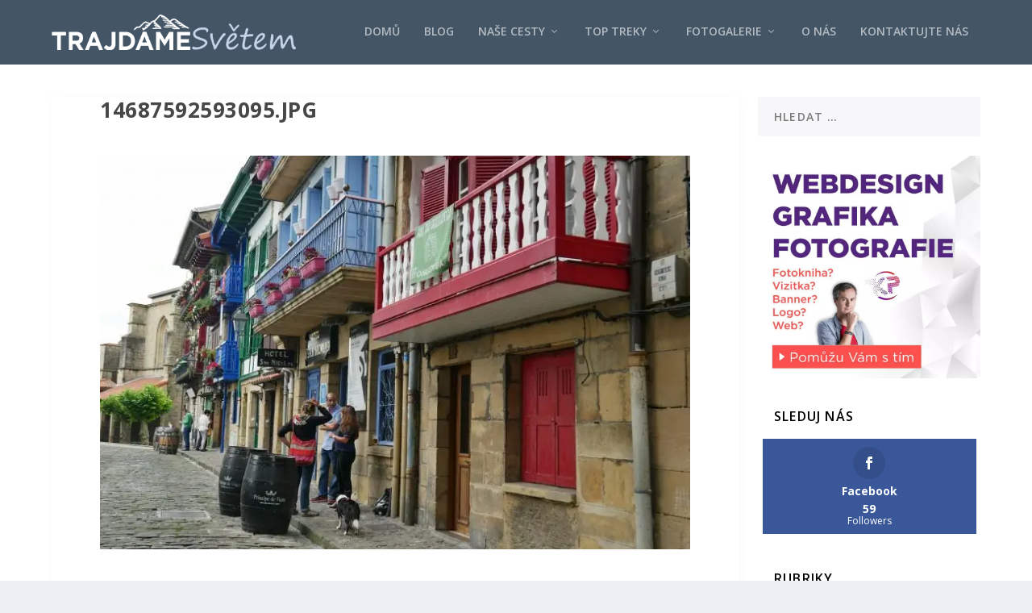

--- FILE ---
content_type: text/html; charset=UTF-8
request_url: https://www.trajdamesvetem.cz/14687592593095-jpg/
body_size: 11477
content:
<!DOCTYPE html><html lang="cs"><head><meta charset="UTF-8" /><meta http-equiv="X-UA-Compatible" content="IE=edge"><link rel="stylesheet" media="print" onload="this.onload=null;this.media='all';" id="ao_optimized_gfonts" href="https://fonts.googleapis.com/css?family=Open+Sans:300italic,400italic,600italic,700italic,800italic,400,300,600,700,800&#038;subset=latin%2Clatin-ext&amp;display=swap"><link rel="pingback" href="https://www.trajdamesvetem.cz/xmlrpc.php" /> <!--[if lt IE 9]> <script src="https://www.trajdamesvetem.cz/wp-content/themes/Extra/scripts/ext/html5.js" type="text/javascript"></script> <![endif]--> <script type="text/javascript">document.documentElement.className = 'js';</script> <script>var et_site_url='https://www.trajdamesvetem.cz';var et_post_id='341';function et_core_page_resource_fallback(a,b){"undefined"===typeof b&&(b=a.sheet.cssRules&&0===a.sheet.cssRules.length);b&&(a.onerror=null,a.onload=null,a.href?a.href=et_site_url+"/?et_core_page_resource="+a.id+et_post_id:a.src&&(a.src=et_site_url+"/?et_core_page_resource="+a.id+et_post_id))}</script><meta name='robots' content='index, follow, max-image-preview:large, max-snippet:-1, max-video-preview:-1' /><link media="all" href="https://www.trajdamesvetem.cz/wp-content/cache/autoptimize/css/autoptimize_02a9d1a4045e495bbdf89a798d1e7327.css" rel="stylesheet"><title>14687592593095.jpg &raquo; TRAJDAMESVETEM.CZ</title><link rel="canonical" href="https://www.trajdamesvetem.cz/14687592593095-jpg/" /><meta property="og:locale" content="cs_CZ" /><meta property="og:type" content="article" /><meta property="og:title" content="14687592593095.jpg &raquo; TRAJDAMESVETEM.CZ" /><meta property="og:url" content="https://www.trajdamesvetem.cz/14687592593095-jpg/" /><meta property="og:site_name" content="TRAJDAMESVETEM.CZ" /><meta property="article:publisher" content="https://www.facebook.com/kamil.perutka" /><meta property="og:image" content="https://www.trajdamesvetem.cz/14687592593095-jpg" /><meta property="og:image:width" content="2048" /><meta property="og:image:height" content="1366" /><meta property="og:image:type" content="image/jpeg" /><meta name="twitter:card" content="summary_large_image" /><meta name="twitter:site" content="@TheViperr" /> <script type="application/ld+json" class="yoast-schema-graph">{"@context":"https://schema.org","@graph":[{"@type":"WebPage","@id":"https://www.trajdamesvetem.cz/14687592593095-jpg/","url":"https://www.trajdamesvetem.cz/14687592593095-jpg/","name":"14687592593095.jpg &raquo; TRAJDAMESVETEM.CZ","isPartOf":{"@id":"https://www.trajdamesvetem.cz/#website"},"primaryImageOfPage":{"@id":"https://www.trajdamesvetem.cz/14687592593095-jpg/#primaryimage"},"image":{"@id":"https://www.trajdamesvetem.cz/14687592593095-jpg/#primaryimage"},"thumbnailUrl":"https://www.trajdamesvetem.cz/wp-content/uploads/2016/07/14687592593095.jpg","datePublished":"2016-07-17T13:35:28+00:00","dateModified":"2016-07-17T13:35:28+00:00","breadcrumb":{"@id":"https://www.trajdamesvetem.cz/14687592593095-jpg/#breadcrumb"},"inLanguage":"cs","potentialAction":[{"@type":"ReadAction","target":["https://www.trajdamesvetem.cz/14687592593095-jpg/"]}]},{"@type":"ImageObject","inLanguage":"cs","@id":"https://www.trajdamesvetem.cz/14687592593095-jpg/#primaryimage","url":"https://www.trajdamesvetem.cz/wp-content/uploads/2016/07/14687592593095.jpg","contentUrl":"https://www.trajdamesvetem.cz/wp-content/uploads/2016/07/14687592593095.jpg","width":2048,"height":1366},{"@type":"BreadcrumbList","@id":"https://www.trajdamesvetem.cz/14687592593095-jpg/#breadcrumb","itemListElement":[{"@type":"ListItem","position":1,"name":"Domů","item":"https://www.trajdamesvetem.cz/"},{"@type":"ListItem","position":2,"name":"14687592593095.jpg"}]},{"@type":"WebSite","@id":"https://www.trajdamesvetem.cz/#website","url":"https://www.trajdamesvetem.cz/","name":"TRAJDAMESVETEM.CZ","description":"Pojďte cestovat s námi","publisher":{"@id":"https://www.trajdamesvetem.cz/#/schema/person/c087d11172d17853019330b774a57f4f"},"potentialAction":[{"@type":"SearchAction","target":{"@type":"EntryPoint","urlTemplate":"https://www.trajdamesvetem.cz/?s={search_term_string}"},"query-input":"required name=search_term_string"}],"inLanguage":"cs"},{"@type":["Person","Organization"],"@id":"https://www.trajdamesvetem.cz/#/schema/person/c087d11172d17853019330b774a57f4f","name":"Kamil Perutka","image":{"@type":"ImageObject","inLanguage":"cs","@id":"https://www.trajdamesvetem.cz/#/schema/person/image/","url":"https://www.trajdamesvetem.cz/wp-content/uploads/2016/07/14687592593095.jpg","contentUrl":"https://www.trajdamesvetem.cz/wp-content/uploads/2016/07/14687592593095.jpg","width":2048,"height":1366,"caption":"Kamil Perutka"},"logo":{"@id":"https://www.trajdamesvetem.cz/#/schema/person/image/"},"description":"Jsem v naší dvojce ten praktický a racionální článek. Chápejte to tak, že jsem ten co má nejdříve ze všeho strach, leccos vidí zbytečně skepticky a kupředu se posouvá docela pomalu. Myslím si ale, že právě díky tomu tvoříme takovou super dvojku. Na našich cestách fotím a natáčím, ať máme dostatek materiálu jak pro naše vzpomínky, tak pro tento blog. V pracovním životě se živím jako grafik, tvořím weby a snažím se také prodávat fotografie.","sameAs":["http://trajdamesvetem.cz","https://www.facebook.com/kamil.perutka","https://twitter.com/https://twitter.com/TheViperr","https://www.youtube.com/user/kamilperutka"]}]}</script> <link rel='dns-prefetch' href='//stats.wp.com' /><link rel='dns-prefetch' href='//v0.wordpress.com' /><link href='https://fonts.gstatic.com' crossorigin='anonymous' rel='preconnect' /><link rel="alternate" type="application/rss+xml" title="TRAJDAMESVETEM.CZ &raquo; RSS zdroj" href="https://www.trajdamesvetem.cz/feed/" /><link rel="alternate" type="application/rss+xml" title="TRAJDAMESVETEM.CZ &raquo; RSS komentářů" href="https://www.trajdamesvetem.cz/comments/feed/" /><link rel="alternate" type="application/rss+xml" title="TRAJDAMESVETEM.CZ &raquo; RSS komentářů pro 14687592593095.jpg" href="https://www.trajdamesvetem.cz/feed/?attachment_id=341" />  <script type="text/javascript">window._wpemojiSettings = {"baseUrl":"https:\/\/s.w.org\/images\/core\/emoji\/14.0.0\/72x72\/","ext":".png","svgUrl":"https:\/\/s.w.org\/images\/core\/emoji\/14.0.0\/svg\/","svgExt":".svg","source":{"concatemoji":"https:\/\/www.trajdamesvetem.cz\/wp-includes\/js\/wp-emoji-release.min.js"}};
/*! This file is auto-generated */
!function(e,a,t){var n,r,o,i=a.createElement("canvas"),p=i.getContext&&i.getContext("2d");function s(e,t){var a=String.fromCharCode,e=(p.clearRect(0,0,i.width,i.height),p.fillText(a.apply(this,e),0,0),i.toDataURL());return p.clearRect(0,0,i.width,i.height),p.fillText(a.apply(this,t),0,0),e===i.toDataURL()}function c(e){var t=a.createElement("script");t.src=e,t.defer=t.type="text/javascript",a.getElementsByTagName("head")[0].appendChild(t)}for(o=Array("flag","emoji"),t.supports={everything:!0,everythingExceptFlag:!0},r=0;r<o.length;r++)t.supports[o[r]]=function(e){if(p&&p.fillText)switch(p.textBaseline="top",p.font="600 32px Arial",e){case"flag":return s([127987,65039,8205,9895,65039],[127987,65039,8203,9895,65039])?!1:!s([55356,56826,55356,56819],[55356,56826,8203,55356,56819])&&!s([55356,57332,56128,56423,56128,56418,56128,56421,56128,56430,56128,56423,56128,56447],[55356,57332,8203,56128,56423,8203,56128,56418,8203,56128,56421,8203,56128,56430,8203,56128,56423,8203,56128,56447]);case"emoji":return!s([129777,127995,8205,129778,127999],[129777,127995,8203,129778,127999])}return!1}(o[r]),t.supports.everything=t.supports.everything&&t.supports[o[r]],"flag"!==o[r]&&(t.supports.everythingExceptFlag=t.supports.everythingExceptFlag&&t.supports[o[r]]);t.supports.everythingExceptFlag=t.supports.everythingExceptFlag&&!t.supports.flag,t.DOMReady=!1,t.readyCallback=function(){t.DOMReady=!0},t.supports.everything||(n=function(){t.readyCallback()},a.addEventListener?(a.addEventListener("DOMContentLoaded",n,!1),e.addEventListener("load",n,!1)):(e.attachEvent("onload",n),a.attachEvent("onreadystatechange",function(){"complete"===a.readyState&&t.readyCallback()})),(e=t.source||{}).concatemoji?c(e.concatemoji):e.wpemoji&&e.twemoji&&(c(e.twemoji),c(e.wpemoji)))}(window,document,window._wpemojiSettings);</script> <meta content="Extra Child Theme v.1.0" name="generator"/><link rel='stylesheet' id='sow-image-default-8b5b6f678277-css' href='https://www.trajdamesvetem.cz/wp-content/cache/autoptimize/css/autoptimize_single_7f4c754c6ac5064ff3f3b2ba15843852.css' type='text/css' media='all' /><link rel='stylesheet' id='dashicons-css' href='https://www.trajdamesvetem.cz/wp-includes/css/dashicons.min.css' type='text/css' media='all' /> <script type='text/javascript' src='https://www.trajdamesvetem.cz/wp-includes/js/jquery/jquery.min.js' id='jquery-core-js'></script> <link rel="https://api.w.org/" href="https://www.trajdamesvetem.cz/wp-json/" /><link rel="alternate" type="application/json" href="https://www.trajdamesvetem.cz/wp-json/wp/v2/media/341" /><link rel="EditURI" type="application/rsd+xml" title="RSD" href="https://www.trajdamesvetem.cz/xmlrpc.php?rsd" /><link rel="wlwmanifest" type="application/wlwmanifest+xml" href="https://www.trajdamesvetem.cz/wp-includes/wlwmanifest.xml" /><meta name="generator" content="WordPress 6.1.9" /><link rel='shortlink' href='https://wp.me/a7EJz4-5v' /><link rel="alternate" type="application/json+oembed" href="https://www.trajdamesvetem.cz/wp-json/oembed/1.0/embed?url=https%3A%2F%2Fwww.trajdamesvetem.cz%2F14687592593095-jpg%2F" /><link rel="alternate" type="text/xml+oembed" href="https://www.trajdamesvetem.cz/wp-json/oembed/1.0/embed?url=https%3A%2F%2Fwww.trajdamesvetem.cz%2F14687592593095-jpg%2F&#038;format=xml" /> <script type="text/javascript">(function(url){
	if(/(?:Chrome\/26\.0\.1410\.63 Safari\/537\.31|WordfenceTestMonBot)/.test(navigator.userAgent)){ return; }
	var addEvent = function(evt, handler) {
		if (window.addEventListener) {
			document.addEventListener(evt, handler, false);
		} else if (window.attachEvent) {
			document.attachEvent('on' + evt, handler);
		}
	};
	var removeEvent = function(evt, handler) {
		if (window.removeEventListener) {
			document.removeEventListener(evt, handler, false);
		} else if (window.detachEvent) {
			document.detachEvent('on' + evt, handler);
		}
	};
	var evts = 'contextmenu dblclick drag dragend dragenter dragleave dragover dragstart drop keydown keypress keyup mousedown mousemove mouseout mouseover mouseup mousewheel scroll'.split(' ');
	var logHuman = function() {
		if (window.wfLogHumanRan) { return; }
		window.wfLogHumanRan = true;
		var wfscr = document.createElement('script');
		wfscr.type = 'text/javascript';
		wfscr.async = true;
		wfscr.src = url + '&r=' + Math.random();
		(document.getElementsByTagName('head')[0]||document.getElementsByTagName('body')[0]).appendChild(wfscr);
		for (var i = 0; i < evts.length; i++) {
			removeEvent(evts[i], logHuman);
		}
	};
	for (var i = 0; i < evts.length; i++) {
		addEvent(evts[i], logHuman);
	}
})('//www.trajdamesvetem.cz/?wordfence_lh=1&hid=22A7B78ACB07556DA866D8016FA9F2C1');</script> <link rel="preload" href="https://www.trajdamesvetem.cz/wp-content/plugins/monarch/core/admin/fonts/modules.ttf" as="font" crossorigin="anonymous"><meta name="viewport" content="width=device-width, initial-scale=1.0, maximum-scale=1.0, user-scalable=1" /><script>jQuery(function($){
  $('.featured-posts-slider-module .et_pb_slide').click(function(){
    var url=$(this).find('h3.entry-title a').attr('href');
    if (url) {
      document.location = url;
    }
  });
});</script> <link rel="icon" href="https://www.trajdamesvetem.cz/wp-content/uploads/2019/02/trajdamesvetem.png" sizes="32x32" /><link rel="icon" href="https://www.trajdamesvetem.cz/wp-content/uploads/2019/02/trajdamesvetem.png" sizes="192x192" /><link rel="apple-touch-icon" href="https://www.trajdamesvetem.cz/wp-content/uploads/2019/02/trajdamesvetem.png" /><meta name="msapplication-TileImage" content="https://www.trajdamesvetem.cz/wp-content/uploads/2019/02/trajdamesvetem.png" /></head><body class="attachment attachment-template-default single single-attachment postid-341 attachmentid-341 attachment-jpeg et-tb-has-template et-tb-has-footer et_monarch et_extra et_fixed_nav et_pb_gutters4 et_primary_nav_dropdown_animation_fadeInTop et_secondary_nav_dropdown_animation_Default with_sidebar with_sidebar_right et_includes_sidebar et-db et_minified_js et_minified_css"> <svg xmlns="http://www.w3.org/2000/svg" viewBox="0 0 0 0" width="0" height="0" focusable="false" role="none" style="visibility: hidden; position: absolute; left: -9999px; overflow: hidden;" ><defs><filter id="wp-duotone-dark-grayscale"><feColorMatrix color-interpolation-filters="sRGB" type="matrix" values=" .299 .587 .114 0 0 .299 .587 .114 0 0 .299 .587 .114 0 0 .299 .587 .114 0 0 " /><feComponentTransfer color-interpolation-filters="sRGB" ><feFuncR type="table" tableValues="0 0.49803921568627" /><feFuncG type="table" tableValues="0 0.49803921568627" /><feFuncB type="table" tableValues="0 0.49803921568627" /><feFuncA type="table" tableValues="1 1" /></feComponentTransfer><feComposite in2="SourceGraphic" operator="in" /></filter></defs></svg><svg xmlns="http://www.w3.org/2000/svg" viewBox="0 0 0 0" width="0" height="0" focusable="false" role="none" style="visibility: hidden; position: absolute; left: -9999px; overflow: hidden;" ><defs><filter id="wp-duotone-grayscale"><feColorMatrix color-interpolation-filters="sRGB" type="matrix" values=" .299 .587 .114 0 0 .299 .587 .114 0 0 .299 .587 .114 0 0 .299 .587 .114 0 0 " /><feComponentTransfer color-interpolation-filters="sRGB" ><feFuncR type="table" tableValues="0 1" /><feFuncG type="table" tableValues="0 1" /><feFuncB type="table" tableValues="0 1" /><feFuncA type="table" tableValues="1 1" /></feComponentTransfer><feComposite in2="SourceGraphic" operator="in" /></filter></defs></svg><svg xmlns="http://www.w3.org/2000/svg" viewBox="0 0 0 0" width="0" height="0" focusable="false" role="none" style="visibility: hidden; position: absolute; left: -9999px; overflow: hidden;" ><defs><filter id="wp-duotone-purple-yellow"><feColorMatrix color-interpolation-filters="sRGB" type="matrix" values=" .299 .587 .114 0 0 .299 .587 .114 0 0 .299 .587 .114 0 0 .299 .587 .114 0 0 " /><feComponentTransfer color-interpolation-filters="sRGB" ><feFuncR type="table" tableValues="0.54901960784314 0.98823529411765" /><feFuncG type="table" tableValues="0 1" /><feFuncB type="table" tableValues="0.71764705882353 0.25490196078431" /><feFuncA type="table" tableValues="1 1" /></feComponentTransfer><feComposite in2="SourceGraphic" operator="in" /></filter></defs></svg><svg xmlns="http://www.w3.org/2000/svg" viewBox="0 0 0 0" width="0" height="0" focusable="false" role="none" style="visibility: hidden; position: absolute; left: -9999px; overflow: hidden;" ><defs><filter id="wp-duotone-blue-red"><feColorMatrix color-interpolation-filters="sRGB" type="matrix" values=" .299 .587 .114 0 0 .299 .587 .114 0 0 .299 .587 .114 0 0 .299 .587 .114 0 0 " /><feComponentTransfer color-interpolation-filters="sRGB" ><feFuncR type="table" tableValues="0 1" /><feFuncG type="table" tableValues="0 0.27843137254902" /><feFuncB type="table" tableValues="0.5921568627451 0.27843137254902" /><feFuncA type="table" tableValues="1 1" /></feComponentTransfer><feComposite in2="SourceGraphic" operator="in" /></filter></defs></svg><svg xmlns="http://www.w3.org/2000/svg" viewBox="0 0 0 0" width="0" height="0" focusable="false" role="none" style="visibility: hidden; position: absolute; left: -9999px; overflow: hidden;" ><defs><filter id="wp-duotone-midnight"><feColorMatrix color-interpolation-filters="sRGB" type="matrix" values=" .299 .587 .114 0 0 .299 .587 .114 0 0 .299 .587 .114 0 0 .299 .587 .114 0 0 " /><feComponentTransfer color-interpolation-filters="sRGB" ><feFuncR type="table" tableValues="0 0" /><feFuncG type="table" tableValues="0 0.64705882352941" /><feFuncB type="table" tableValues="0 1" /><feFuncA type="table" tableValues="1 1" /></feComponentTransfer><feComposite in2="SourceGraphic" operator="in" /></filter></defs></svg><svg xmlns="http://www.w3.org/2000/svg" viewBox="0 0 0 0" width="0" height="0" focusable="false" role="none" style="visibility: hidden; position: absolute; left: -9999px; overflow: hidden;" ><defs><filter id="wp-duotone-magenta-yellow"><feColorMatrix color-interpolation-filters="sRGB" type="matrix" values=" .299 .587 .114 0 0 .299 .587 .114 0 0 .299 .587 .114 0 0 .299 .587 .114 0 0 " /><feComponentTransfer color-interpolation-filters="sRGB" ><feFuncR type="table" tableValues="0.78039215686275 1" /><feFuncG type="table" tableValues="0 0.94901960784314" /><feFuncB type="table" tableValues="0.35294117647059 0.47058823529412" /><feFuncA type="table" tableValues="1 1" /></feComponentTransfer><feComposite in2="SourceGraphic" operator="in" /></filter></defs></svg><svg xmlns="http://www.w3.org/2000/svg" viewBox="0 0 0 0" width="0" height="0" focusable="false" role="none" style="visibility: hidden; position: absolute; left: -9999px; overflow: hidden;" ><defs><filter id="wp-duotone-purple-green"><feColorMatrix color-interpolation-filters="sRGB" type="matrix" values=" .299 .587 .114 0 0 .299 .587 .114 0 0 .299 .587 .114 0 0 .299 .587 .114 0 0 " /><feComponentTransfer color-interpolation-filters="sRGB" ><feFuncR type="table" tableValues="0.65098039215686 0.40392156862745" /><feFuncG type="table" tableValues="0 1" /><feFuncB type="table" tableValues="0.44705882352941 0.4" /><feFuncA type="table" tableValues="1 1" /></feComponentTransfer><feComposite in2="SourceGraphic" operator="in" /></filter></defs></svg><svg xmlns="http://www.w3.org/2000/svg" viewBox="0 0 0 0" width="0" height="0" focusable="false" role="none" style="visibility: hidden; position: absolute; left: -9999px; overflow: hidden;" ><defs><filter id="wp-duotone-blue-orange"><feColorMatrix color-interpolation-filters="sRGB" type="matrix" values=" .299 .587 .114 0 0 .299 .587 .114 0 0 .299 .587 .114 0 0 .299 .587 .114 0 0 " /><feComponentTransfer color-interpolation-filters="sRGB" ><feFuncR type="table" tableValues="0.098039215686275 1" /><feFuncG type="table" tableValues="0 0.66274509803922" /><feFuncB type="table" tableValues="0.84705882352941 0.41960784313725" /><feFuncA type="table" tableValues="1 1" /></feComponentTransfer><feComposite in2="SourceGraphic" operator="in" /></filter></defs></svg><div id="page-container" class="page-container"><div id="et-boc" class="et-boc"><header class="header left-right"><div id="main-header-wrapper"><div id="main-header" data-fixed-height="60"><div class="container"> <a class="logo" href="https://www.trajdamesvetem.cz/" data-fixed-height="61"> <img src="https://www.trajdamesvetem.cz/wp-content/uploads/2019/08/logo-trajdamesvetem04.png" alt="TRAJDAMESVETEM.CZ" id="logo" /> </a><div id="et-navigation" class=""><ul id="et-menu" class="nav"><li class="menu-item menu-item-type-custom menu-item-object-custom menu-item-home menu-item-50"><a href="http://www.trajdamesvetem.cz/">Domů</a></li><li class="menu-item menu-item-type-post_type menu-item-object-page menu-item-207936"><a href="https://www.trajdamesvetem.cz/blog/">Blog</a></li><li class="menu-item menu-item-type-custom menu-item-object-custom menu-item-has-children menu-item-2904"><a>Naše cesty</a><ul class="sub-menu"><li class="menu-item menu-item-type-custom menu-item-object-custom menu-item-has-children menu-item-2892"><a>Treky v horách</a><ul class="sub-menu"><li class="menu-item menu-item-type-taxonomy menu-item-object-category menu-item-2893"><a href="https://www.trajdamesvetem.cz/category/gr11/">GR11</a></li><li class="menu-item menu-item-type-taxonomy menu-item-object-category menu-item-2894"><a href="https://www.trajdamesvetem.cz/category/gr20/">GR20</a></li><li class="menu-item menu-item-type-taxonomy menu-item-object-category menu-item-204742"><a href="https://www.trajdamesvetem.cz/category/apeniny/">GEA &#8211; Apeniny</a></li></ul></li><li class="menu-item menu-item-type-custom menu-item-object-custom menu-item-has-children menu-item-2895"><a>Evropa</a><ul class="sub-menu"><li class="menu-item menu-item-type-taxonomy menu-item-object-category menu-item-2890"><a href="https://www.trajdamesvetem.cz/category/spanelsko/barcelona/">Barcelona</a></li><li class="menu-item menu-item-type-taxonomy menu-item-object-category menu-item-205783"><a href="https://www.trajdamesvetem.cz/category/italie/">Itálie</a></li><li class="menu-item menu-item-type-taxonomy menu-item-object-category menu-item-2896"><a href="https://www.trajdamesvetem.cz/category/corsica/">Korsika</a></li><li class="menu-item menu-item-type-taxonomy menu-item-object-category menu-item-2891"><a href="https://www.trajdamesvetem.cz/category/spanelsko/kanarske-ostrovy/">Kanárské ostrovy</a></li><li class="menu-item menu-item-type-taxonomy menu-item-object-category menu-item-2889"><a href="https://www.trajdamesvetem.cz/category/spanelsko/kanarske-ostrovy/tenerife/">Tenerife</a></li><li class="menu-item menu-item-type-taxonomy menu-item-object-category menu-item-2887"><a href="https://www.trajdamesvetem.cz/category/spanelsko/kanarske-ostrovy/gran-canaria/">Gran Canaria</a></li><li class="menu-item menu-item-type-taxonomy menu-item-object-category menu-item-2886"><a href="https://www.trajdamesvetem.cz/category/spanelsko/kanarske-ostrovy/fuerteventura/">Fuerteventura</a></li><li class="menu-item menu-item-type-taxonomy menu-item-object-category menu-item-2888"><a href="https://www.trajdamesvetem.cz/category/spanelsko/kanarske-ostrovy/lanzarote/">Lanzarote</a></li></ul></li><li class="menu-item menu-item-type-taxonomy menu-item-object-category menu-item-2899"><a href="https://www.trajdamesvetem.cz/category/recenze/">Recenze</a></li><li class="menu-item menu-item-type-custom menu-item-object-custom menu-item-2897"><a>Asie</a></li></ul></li><li class="menu-item menu-item-type-taxonomy menu-item-object-category mega-menu menu-item-has-children mega-menu-featured mega-featured-3 menu-item-207044"><a href="https://www.trajdamesvetem.cz/category/top_treky/">Top Treky</a><ul class="sub-menu" style="border-top-color: #00225e;"><li><h2 class="title">Doporučené</h2><div class="featured-post"> <a href="https://www.trajdamesvetem.cz/apeninske-dobrodruzstvi-aneb-jak-to-vsechno-zacalo/" title="Apeninské dobrodružství, aneb jak to všechno začalo!" class="featured-image"> <img src="https://www.trajdamesvetem.cz/wp-content/uploads/2018/10/apeniny01.jpg" alt="Apeninské dobrodružství, aneb jak to všechno začalo!" /> </a><h2>Apeninské dobrodružství, aneb jak to všechno začalo!</h2><div class="post-meta"> <span class="updated">Říj 19, 2018</span> | <a href="https://www.trajdamesvetem.cz/category/apeniny/" rel="tag">Apeniny</a>, <a href="https://www.trajdamesvetem.cz/category/gea/" rel="tag">GEA</a>, <a href="https://www.trajdamesvetem.cz/category/top_treky/" rel="tag">Top Treky</a></div></div></li><li><h2 class="title">Doporučené</h2><div class="featured-post"> <a href="https://www.trajdamesvetem.cz/gr20-finale-28-9-nejtezsi-evropsky-trek-pokoren/" title="GR20 &#8211; FINÁLE &#8211; Nejtěžší evropský trek pokořen!" class="featured-image"> <img src="https://www.trajdamesvetem.cz/wp-content/uploads/2016/09/P1120350.jpg" alt="GR20 &#8211; FINÁLE &#8211; Nejtěžší evropský trek pokořen!" /> </a><h2>GR20 - FINÁLE - Nejtěžší evropský trek pokořen!</h2><div class="post-meta"> <span class="updated">Zář 28, 2016</span> | <a href="https://www.trajdamesvetem.cz/category/gr20/" rel="tag">GR20</a>, <a href="https://www.trajdamesvetem.cz/category/corsica/" rel="tag">Korsika</a>, <a href="https://www.trajdamesvetem.cz/category/top_treky/" rel="tag">Top Treky</a></div></div></li><li><h2 class="title">Doporučené</h2><div class="featured-post"> <a href="https://www.trajdamesvetem.cz/gr11-51-etapa-24-8-dokazali-jsem-to-prekonali-jsme-813km-skrze-pyreneje/" title="GR11 &#8211; 51. ETAPA (24. 8.)- Dokázali jsem to! Překonali jsme 813km skrze Pyreneje!" class="featured-image"> <img src="https://www.trajdamesvetem.cz/wp-content/uploads/2016/09/14736357107342.jpg" alt="GR11 &#8211; 51. ETAPA (24. 8.)- Dokázali jsem to! Překonali jsme 813km skrze Pyreneje!" /> </a><h2>GR11 - 51. ETAPA (24. 8.)- Dokázali jsem to! Překonali jsme 813km skrze Pyreneje!</h2><div class="post-meta"> <span class="updated">Srp 24, 2016</span> | <a href="https://www.trajdamesvetem.cz/category/gr11/" rel="tag">GR11</a>, <a href="https://www.trajdamesvetem.cz/category/spanelsko/" rel="tag">Španělsko</a>, <a href="https://www.trajdamesvetem.cz/category/top_treky/" rel="tag">Top Treky</a></div></div></li></ul></li><li class="menu-item menu-item-type-custom menu-item-object-custom menu-item-has-children menu-item-204741"><a>Fotogalerie</a><ul class="sub-menu"><li class="menu-item menu-item-type-post_type menu-item-object-page menu-item-2614"><a href="https://www.trajdamesvetem.cz/fotogalerie-barcelona/">Barcelona</a></li><li class="menu-item menu-item-type-post_type menu-item-object-page menu-item-2616"><a href="https://www.trajdamesvetem.cz/fotogalerie-gr11-spain/">GR11 – Spain</a></li><li class="menu-item menu-item-type-post_type menu-item-object-page menu-item-2615"><a href="https://www.trajdamesvetem.cz/fotogalerie-gr20-corsica/">GR20 (Corsica)</a></li><li class="menu-item menu-item-type-post_type menu-item-object-page menu-item-2617"><a href="https://www.trajdamesvetem.cz/fotogalerie-tenerife/">Tenerife</a></li><li class="menu-item menu-item-type-post_type menu-item-object-page menu-item-2619"><a href="https://www.trajdamesvetem.cz/fotogalerie-gran-canaria/">Gran Canaria</a></li><li class="menu-item menu-item-type-post_type menu-item-object-page menu-item-2618"><a href="https://www.trajdamesvetem.cz/fuerteventura/">Fuerteventura</a></li></ul></li><li class="menu-item menu-item-type-post_type menu-item-object-page menu-item-204610"><a href="https://www.trajdamesvetem.cz/o-nas/">O nás</a></li><li class="menu-item menu-item-type-post_type menu-item-object-page menu-item-146"><a href="https://www.trajdamesvetem.cz/kontakt/">Kontaktujte nás</a></li></ul><div id="et-mobile-navigation"> <span class="show-menu"><div class="show-menu-button"> <span></span> <span></span> <span></span></div><p>Vyberte možnost Stránka</p> </span><nav></nav></div></div></div></div></div></header><div id="main-content"><div class="container"><div id="content-area" class="with_sidebar with_sidebar_right clearfix"><div class="et_pb_extra_column_main"><article id="post-341" class="module single-post-module post-341 attachment type-attachment status-inherit hentry"><div class="post-wrap"><h1 class="entry-title">14687592593095.jpg</h1><div class="post-content entry-content"><p class="attachment"><a href='https://www.trajdamesvetem.cz/wp-content/uploads/2016/07/14687592593095.jpg' data-lbwps-width="2048" data-lbwps-height="1366" data-lbwps-srcsmall="https://www.trajdamesvetem.cz/wp-content/uploads/2016/07/14687592593095.jpg"><img width="744" height="496" src="https://www.trajdamesvetem.cz/wp-content/uploads/2016/07/14687592593095-744x496.jpg" class="attachment-medium size-medium" alt="" decoding="async" loading="lazy" srcset="https://www.trajdamesvetem.cz/wp-content/uploads/2016/07/14687592593095-744x496.jpg 744w, https://www.trajdamesvetem.cz/wp-content/uploads/2016/07/14687592593095-420x280.jpg 420w, https://www.trajdamesvetem.cz/wp-content/uploads/2016/07/14687592593095-768x512.jpg 768w, https://www.trajdamesvetem.cz/wp-content/uploads/2016/07/14687592593095-1200x800.jpg 1200w, https://www.trajdamesvetem.cz/wp-content/uploads/2016/07/14687592593095.jpg 2048w" sizes="(max-width: 744px) 100vw, 744px" /></a></p></div></div></article><section id="comment-wrap"><div id="comments" class="nocomments"></div><div id="respond" class="comment-respond"><h3 id="reply-title" class="comment-reply-title"><span>Zanechte odpověď</span> <small><a rel="nofollow" id="cancel-comment-reply-link" href="/14687592593095-jpg/#respond" style="display:none;">Zrušit odpověď na komentář</a></small></h3><form action="https://www.trajdamesvetem.cz/wp-comments-post.php" method="post" id="commentform" class="comment-form"><p class="comment-notes"><span id="email-notes">Vaše e-mailová adresa nebude zveřejněna.</span> <span class="required-field-message">Vyžadované informace jsou označeny <span class="required">*</span></span></p><p class="comment-form-comment"><label for="comment">KOMENTÁŘ</label><textarea id="comment" name="comment" cols="45" rows="8" aria-required="true"></textarea></p><p class="comment-form-author"><label for="author">Jméno <span class="required">*</span></label> <input id="author" name="author" type="text" value="" size="30" maxlength="245" autocomplete="name" required="required" /></p><p class="comment-form-email"><label for="email">E-mail <span class="required">*</span></label> <input id="email" name="email" type="text" value="" size="30" maxlength="100" aria-describedby="email-notes" autocomplete="email" required="required" /></p><p class="comment-form-url"><label for="url">Webová stránka</label> <input id="url" name="url" type="text" value="" size="30" maxlength="200" autocomplete="url" /></p><p class="form-submit"><input name="submit" type="submit" id="submit" class="submit" value="Odeslat komentář" /> <input type='hidden' name='comment_post_ID' value='341' id='comment_post_ID' /> <input type='hidden' name='comment_parent' id='comment_parent' value='0' /></p><p style="display: none;"><input type="hidden" id="akismet_comment_nonce" name="akismet_comment_nonce" value="74ebc4fdb0" /></p><p style="display: none !important;"><label>&#916;<textarea name="ak_hp_textarea" cols="45" rows="8" maxlength="100"></textarea></label><input type="hidden" id="ak_js_1" name="ak_js" value="72"/><script>document.getElementById( "ak_js_1" ).setAttribute( "value", ( new Date() ).getTime() );</script></p></form></div></section></div><div class="et_pb_extra_column_sidebar"><div id="search-2" class="et_pb_widget widget_search"><h4 class="widgettitle"></h4><form role="search" method="get" class="search-form" action="https://www.trajdamesvetem.cz/"> <label> <span class="screen-reader-text">Vyhledávání</span> <input type="search" class="search-field" placeholder="Hledat &hellip;" value="" name="s" /> </label> <input type="submit" class="search-submit" value="Hledat" /></form></div><div id="sow-image-3" class="et_pb_widget widget_sow-image"><div 
 class="so-widget-sow-image so-widget-sow-image-default-8b5b6f678277" 
 ><div class="sow-image-container"> <a href="https://www.kamilperutka.cz/"
 > <img src="https://www.trajdamesvetem.cz/wp-content/uploads/2020/01/banner_webkamilperutka_2020.jpg" width="800" height="800" srcset="https://www.trajdamesvetem.cz/wp-content/uploads/2020/01/banner_webkamilperutka_2020.jpg 800w, https://www.trajdamesvetem.cz/wp-content/uploads/2020/01/banner_webkamilperutka_2020-420x420.jpg 420w, https://www.trajdamesvetem.cz/wp-content/uploads/2020/01/banner_webkamilperutka_2020-744x744.jpg 744w, https://www.trajdamesvetem.cz/wp-content/uploads/2020/01/banner_webkamilperutka_2020-768x768.jpg 768w, https://www.trajdamesvetem.cz/wp-content/uploads/2020/01/banner_webkamilperutka_2020-440x440.jpg 440w, https://www.trajdamesvetem.cz/wp-content/uploads/2020/01/banner_webkamilperutka_2020-150x150.jpg 150w" sizes="(max-width: 800px) 100vw, 800px" alt="" loading="lazy" 		class="so-widget-image"/> </a></div></div></div><div id="monarchwidget-2" class="et_pb_widget widget_monarchwidget"><h4 class="widgettitle">Sleduj nás</h4><div class="et_social_networks et_social_1col et_social_slide et_social_rectangle et_social_top et_social_withcounts et_social_mobile_on et_social_withnetworknames et_social_outer_dark widget_monarchwidget"><ul class="et_social_icons_container"><li class="et_social_facebook"> <a href="https://www.facebook.com/trajdamesvetem/" class="et_social_follow" data-social_name="facebook" data-social_type="follow" data-post_id="341" target="_blank"> <i class="et_social_icon et_social_icon_facebook"></i><div class="et_social_network_label"><div class="et_social_networkname">Facebook</div><div class="et_social_count"> <span>59</span> <span class="et_social_count_label">Followers</span></div></div> <span class="et_social_overlay"></span> </a></li></ul></div></div><div id="categories-12" class="et_pb_widget widget_categories"><h4 class="widgettitle">Rubriky</h4><ul><li class="cat-item cat-item-50"><a href="https://www.trajdamesvetem.cz/category/apeniny/">Apeniny</a></li><li class="cat-item cat-item-49"><a href="https://www.trajdamesvetem.cz/category/asie/">Asie</a></li><li class="cat-item cat-item-28"><a href="https://www.trajdamesvetem.cz/category/spanelsko/barcelona/">Barcelona</a></li><li class="cat-item cat-item-61"><a href="https://www.trajdamesvetem.cz/category/ceske-hory/">České hory</a></li><li class="cat-item cat-item-44"><a href="https://www.trajdamesvetem.cz/category/spanelsko/kanarske-ostrovy/fuerteventura/">Fuerteventura</a></li><li class="cat-item cat-item-59"><a href="https://www.trajdamesvetem.cz/category/gea/">GEA</a></li><li class="cat-item cat-item-16"><a href="https://www.trajdamesvetem.cz/category/gr11/">GR11</a></li><li class="cat-item cat-item-17"><a href="https://www.trajdamesvetem.cz/category/gr20/">GR20</a></li><li class="cat-item cat-item-43"><a href="https://www.trajdamesvetem.cz/category/spanelsko/kanarske-ostrovy/gran-canaria/">Gran Canaria</a></li><li class="cat-item cat-item-60"><a href="https://www.trajdamesvetem.cz/category/italie/">Itálie</a></li><li class="cat-item cat-item-41"><a href="https://www.trajdamesvetem.cz/category/spanelsko/kanarske-ostrovy/">Kanárské ostrovy</a></li><li class="cat-item cat-item-18"><a href="https://www.trajdamesvetem.cz/category/corsica/">Korsika</a></li><li class="cat-item cat-item-45"><a href="https://www.trajdamesvetem.cz/category/spanelsko/kanarske-ostrovy/lanzarote/">Lanzarote</a></li><li class="cat-item cat-item-40"><a href="https://www.trajdamesvetem.cz/category/recenze/">Recenze</a></li><li class="cat-item cat-item-15"><a href="https://www.trajdamesvetem.cz/category/spanelsko/">Španělsko</a></li><li class="cat-item cat-item-42"><a href="https://www.trajdamesvetem.cz/category/spanelsko/kanarske-ostrovy/tenerife/">Tenerife</a></li><li class="cat-item cat-item-63"><a href="https://www.trajdamesvetem.cz/category/top_treky/">Top Treky</a></li></ul></div><div id="blog_subscription-4" class="et_pb_widget widget_blog_subscription jetpack_subscription_widget"><h4 class="widgettitle">Zaujaly Vás naše příběhy?</h4><div class="wp-block-jetpack-subscriptions__container"><form action="#" method="post" accept-charset="utf-8" id="subscribe-blog-blog_subscription-4"
 data-blog="113142626"
 data-post_access_level="everybody" ><div id="subscribe-text"><p>Pokud ano, můžete nám nechat svou e-mailovou adresu a když vydáme nový příspěvek, upozorníme Vás na to. S ničím jiným Vás nebudeme obtěžovat, slibujeme :-)</p></div><p id="subscribe-email"> <label id="jetpack-subscribe-label"
 class="screen-reader-text"
 for="subscribe-field-blog_subscription-4"> E-mailová adresa </label> <input type="email" name="email" required="required"
 value=""
 id="subscribe-field-blog_subscription-4"
 placeholder="E-mailová adresa"
 /></p><p id="subscribe-submit"
 > <input type="hidden" name="action" value="subscribe"/> <input type="hidden" name="source" value="https://www.trajdamesvetem.cz/14687592593095-jpg/"/> <input type="hidden" name="sub-type" value="widget"/> <input type="hidden" name="redirect_fragment" value="subscribe-blog-blog_subscription-4"/> <button type="submit"
 class="wp-block-button__link"
 name="jetpack_subscriptions_widget"
 > Odeslat </button></p></form></div></div></div></div></div></div><footer class="et-l et-l--footer"><div class="et_builder_inner_content et_pb_gutters4"><div class="et_pb_section et_pb_section_0_tb_footer et_section_regular" ><div class="et_pb_row et_pb_row_0_tb_footer"><div class="et_pb_column et_pb_column_1_4 et_pb_column_0_tb_footer  et_pb_css_mix_blend_mode_passthrough"><div class="et_pb_module et_pb_text et_pb_text_0_tb_footer  et_pb_text_align_left et_pb_bg_layout_light"><div class="et_pb_text_inner"><h2>sledujte nás</h2></div></div><div class="et_pb_module et_pb_divider et_pb_divider_0_tb_footer et_pb_divider_position_ et_pb_space"><div class="et_pb_divider_internal"></div></div><ul class="et_pb_module et_pb_social_media_follow et_pb_social_media_follow_0_tb_footer clearfix  et_pb_text_align_left et_pb_bg_layout_light"><li
 class='et_pb_social_media_follow_network_0_tb_footer et_pb_social_icon et_pb_social_network_link  et-social-facebook et_pb_social_media_follow_network_0_tb_footer'><a
 href='https://www.facebook.com/trajdamesvetem/'
 class='icon et_pb_with_border'
 title='Postupujte podle Facebook'
 target="_blank"><span
 class='et_pb_social_media_follow_network_name'
 aria-hidden='true'
 >Sledovat</span></a></li></ul></div><div class="et_pb_column et_pb_column_1_4 et_pb_column_1_tb_footer  et_pb_css_mix_blend_mode_passthrough"><div class="et_pb_module et_pb_text et_pb_text_1_tb_footer  et_pb_text_align_left et_pb_bg_layout_light"><div class="et_pb_text_inner"><h2>MOTO</h2></div></div><div class="et_pb_module et_pb_divider et_pb_divider_1_tb_footer et_pb_divider_position_ et_pb_space"><div class="et_pb_divider_internal"></div></div><div class="et_pb_module et_pb_text et_pb_text_2_tb_footer  et_pb_text_align_left et_pb_bg_layout_light"><div class="et_pb_text_inner"><p>Jsme rádi, když si o našich cestách přečte někdo další a my ho tím inspirujeme. Zvednout Vás z gauče. To je náš cíl!</p></div></div></div><div class="et_pb_column et_pb_column_1_4 et_pb_column_2_tb_footer  et_pb_css_mix_blend_mode_passthrough"><div class="et_pb_module et_pb_text et_pb_text_3_tb_footer  et_pb_text_align_left et_pb_bg_layout_light"><div class="et_pb_text_inner"><h2>Nejčtenější</h2></div></div><div class="et_pb_module et_pb_divider et_pb_divider_2_tb_footer et_pb_divider_position_ et_pb_space"><div class="et_pb_divider_internal"></div></div><div class="et_pb_module et_pb_text et_pb_text_4_tb_footer  et_pb_text_align_left et_pb_bg_layout_light"><div class="et_pb_text_inner"><p><a href="https://www.trajdamesvetem.cz/category/gr11/">GR11 – Pyreneje</a><br /> <a href="https://www.trajdamesvetem.cz/category/gr20/">GR20 – Korsika</a><br /> <a href="https://www.trajdamesvetem.cz/category/apeniny/">GEA &#8211; Apeniny</a><br /> <a href="https://www.trajdamesvetem.cz/category/spanelsko/kanarske-ostrovy/">Kanárské ostrovy</a></p></div></div></div><div class="et_pb_column et_pb_column_1_4 et_pb_column_3_tb_footer  et_pb_css_mix_blend_mode_passthrough et-last-child"><div class="et_pb_module et_pb_image et_pb_image_0_tb_footer"> <a href="https://kamilperutka.cz/" target="_blank"><span class="et_pb_image_wrap "><img decoding="async" loading="lazy" src="https://www.trajdamesvetem.cz/wp-content/uploads/2020/01/banner_kamilperutka_2020_transparent3.png" alt="" title="" height="auto" width="auto" srcset="https://www.trajdamesvetem.cz/wp-content/uploads/2020/01/banner_kamilperutka_2020_transparent3.png 800w, https://www.trajdamesvetem.cz/wp-content/uploads/2020/01/banner_kamilperutka_2020_transparent3-744x744.png 744w, https://www.trajdamesvetem.cz/wp-content/uploads/2020/01/banner_kamilperutka_2020_transparent3-420x420.png 420w, https://www.trajdamesvetem.cz/wp-content/uploads/2020/01/banner_kamilperutka_2020_transparent3-768x768.png 768w, https://www.trajdamesvetem.cz/wp-content/uploads/2020/01/banner_kamilperutka_2020_transparent3-440x440.png 440w, https://www.trajdamesvetem.cz/wp-content/uploads/2020/01/banner_kamilperutka_2020_transparent3-150x150.png 150w" sizes="(max-width: 800px) 100vw, 800px" class="wp-image-207876" /></span></a></div></div></div></div><div class="et_pb_with_border et_pb_section et_pb_section_1_tb_footer et_pb_with_background et_section_regular" ><div class="et_pb_row et_pb_row_1_tb_footer"><div class="et_pb_column et_pb_column_4_4 et_pb_column_4_tb_footer  et_pb_css_mix_blend_mode_passthrough et-last-child"><div class="et_pb_module et_pb_text et_pb_text_5_tb_footer  et_pb_text_align_left et_pb_bg_layout_light"><div class="et_pb_text_inner"><span>Copyright © 2016 &#8211; 2021 Trajdamesvetem.cz, Webdesign &#8211; <a href="https://www.kamilperutka.cz/" target="_blank" rel="noopener noreferrer">KAMIL PERUTKA</a></span></div></div></div></div></div></div></footer></div></div> <span title="Zpět na začátek" id="back_to_top"></span> <script type='text/javascript' id='lbwps-photoswipe5-js-extra'>var lbwpsOptions = {"label_facebook":"Sd\u00edlet na Facebooku","label_twitter":"Sd\u00edlet na Twitteru","label_pinterest":"P\u0159ipnout na Pintereset","label_download":"St\u00e1hnout obr\u00e1zek","label_copyurl":"Kop\u00edrovat URL obr\u00e1zku","label_ui_close":"Zav\u0159\u00edt [Esc]","label_ui_zoom":"P\u0159ibl\u00ed\u017eit","label_ui_prev":"P\u0159edchoz\u00ed [\u2190]","label_ui_next":"N\u00e1sleduj\u00edc\u00ed [\u2192]","label_ui_error":"The image cannot be loaded","label_ui_fullscreen":"Toggle fullscreen [F]","share_facebook":"1","share_twitter":"1","share_pinterest":"1","share_download":"1","share_direct":"0","share_copyurl":"0","close_on_drag":"1","history":"1","show_counter":"1","show_fullscreen":"1","show_zoom":"1","show_caption":"1","loop":"1","pinchtoclose":"1","taptotoggle":"1","close_on_click":"1","fulldesktop":"0","use_alt":"0","usecaption":"1","desktop_slider":"1","share_custom_label":"","share_custom_link":"","wheelmode":"close","spacing":"12","idletime":"4000","hide_scrollbars":"1","caption_type":"overlay","bg_opacity":"100","padding_left":"0","padding_top":"0","padding_right":"0","padding_bottom":"0"};</script> <script type="module" src="https://www.trajdamesvetem.cz/wp-content/plugins/lightbox-photoswipe/assets/ps5/frontend.min.js"></script><script type='module' src='https://www.trajdamesvetem.cz/wp-content/plugins/wp-performance-score-booster//assets/js/page-preloader.js' id='wppsb-page-preload-js'></script> <script type='text/javascript' id='et_monarch-custom-js-js-extra'>var monarchSettings = {"ajaxurl":"https:\/\/www.trajdamesvetem.cz\/wp-admin\/admin-ajax.php","pageurl":"https:\/\/www.trajdamesvetem.cz\/14687592593095-jpg\/","stats_nonce":"f70c4d5a4f","share_counts":"dd67c08dc4","follow_counts":"650f26dca8","total_counts":"7c2db9d829","media_single":"cae595495d","media_total":"a1b4645dc4","generate_all_window_nonce":"8d4e6c4ab8","no_img_message":"No images available for sharing on this page"};</script> <script type='text/javascript' id='extra-scripts-js-extra'>var EXTRA = {"images_uri":"https:\/\/www.trajdamesvetem.cz\/wp-content\/themes\/Extra\/images\/","ajaxurl":"https:\/\/www.trajdamesvetem.cz\/wp-admin\/admin-ajax.php","your_rating":"Vase hodnoceni:","item_in_cart_count":"%d Item in Cart","items_in_cart_count":" %d Polo\u017eky v ko\u0161\u00edku","item_count":"%d Item","items_count":" %d Polo\u017eky","rating_nonce":"14cc3f18cc","timeline_nonce":"95f7270ee4","blog_feed_nonce":"b69a3ef191","error":"Vyskytl se probl\u00e9m, zkuste to pros\u00edm znovu.","contact_error_name_required":"Pole Jm\u00e9no nem\u016f\u017ee b\u00fdt pr\u00e1zdn\u00e9.","contact_error_email_required":"Pole E-mail nem\u016f\u017ee b\u00fdt pr\u00e1zdn\u00e9.","contact_error_email_invalid":"Pros\u00edm zadejte platnou emailovou adresu.","is_ab_testing_active":"","is_cache_plugin_active":"yes"};
var et_shortcodes_strings = {"previous":"Previous","next":"Next"};
var et_pb_custom = {"ajaxurl":"https:\/\/www.trajdamesvetem.cz\/wp-admin\/admin-ajax.php","images_uri":"https:\/\/www.trajdamesvetem.cz\/wp-content\/themes\/Extra\/images","builder_images_uri":"https:\/\/www.trajdamesvetem.cz\/wp-content\/themes\/Extra\/includes\/builder\/images","et_frontend_nonce":"8a5bc1889f","subscription_failed":"Pros\u00edm, zkontrolujte, zda pole n\u00ed\u017ee a ujist\u011bte se, \u017ee jste zadali spr\u00e1vn\u00e9 informace.","et_ab_log_nonce":"c9f631fecf","fill_message":"Vypl\u0148te pros\u00edm n\u00e1sleduj\u00edc\u00ed pol\u00ed\u010dka:","contact_error_message":"Opravte pros\u00edm n\u00e1sleduj\u00edc\u00ed chyby:","invalid":"Neplatn\u00e1 e-mailov\u00e1 adresa","captcha":"Captcha","prev":"P\u0159edchoz\u00ed","previous":"P\u0159edchoz\u00ed","next":"Dal\u0161\u00ed","wrong_captcha":"V k\u00f3du CAPTCHA jste zadali nespr\u00e1vnou \u010d\u00edslici.","wrong_checkbox":"Checkbox","ignore_waypoints":"no","is_divi_theme_used":"","widget_search_selector":".widget_search","ab_tests":[],"is_ab_testing_active":"","page_id":"341","unique_test_id":"","ab_bounce_rate":"5","is_cache_plugin_active":"yes","is_shortcode_tracking":"","tinymce_uri":""}; var et_builder_utils_params = {"condition":{"diviTheme":false,"extraTheme":true},"scrollLocations":["app","top"],"builderScrollLocations":{"desktop":"app","tablet":"app","phone":"app"},"onloadScrollLocation":"app","builderType":"fe"}; var et_frontend_scripts = {"builderCssContainerPrefix":"#et-boc","builderCssLayoutPrefix":"#et-boc .et-l"};
var et_pb_box_shadow_elements = [];
var et_pb_motion_elements = {"desktop":[],"tablet":[],"phone":[]};
var et_pb_sticky_elements = [];</script> <script type='text/javascript' id='q2w3_fixed_widget-js-extra'>var q2w3_sidebar_options = [{"sidebar":"sidebar-main","use_sticky_position":false,"margin_top":100,"margin_bottom":480,"stop_elements_selectors":"","screen_max_width":800,"screen_max_height":0,"widgets":["#blog_subscription-4"]}];</script> <script type='text/javascript' id='et-builder-cpt-modules-wrapper-js-extra'>var et_modules_wrapper = {"builderCssContainerPrefix":"#et-boc","builderCssLayoutPrefix":"#et-boc .et-l"};</script> <script defer type='text/javascript' src='https://stats.wp.com/e-202550.js' id='jetpack-stats-js'></script> <script type='text/javascript' id='jetpack-stats-js-after'>_stq = window._stq || [];
_stq.push([ "view", {v:'ext',blog:'113142626',post:'341',tz:'1',srv:'www.trajdamesvetem.cz',j:'1:12.4.1'} ]);
_stq.push([ "clickTrackerInit", "113142626", "341" ]);</script> <script defer src="https://www.trajdamesvetem.cz/wp-content/cache/autoptimize/js/autoptimize_0c967a0e6b825a7c7f2164e406fc56a5.js"></script></body></html>